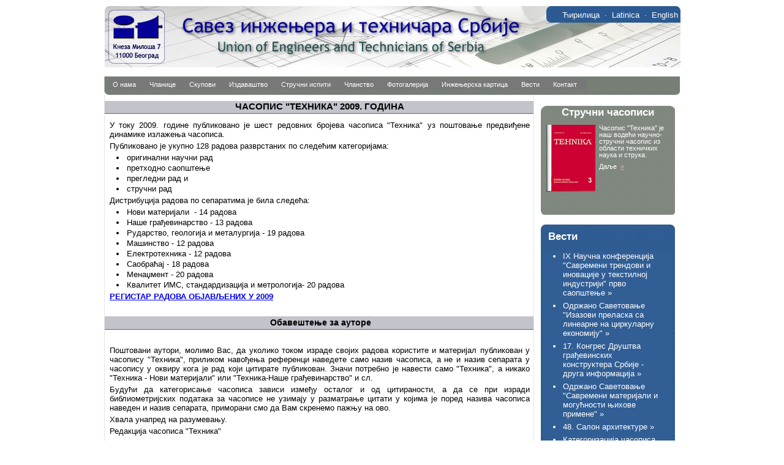

--- FILE ---
content_type: text/html; charset=UTF-8
request_url: https://www.sits.org.rs/textview.php?file=349.html
body_size: 4254
content:
<!DOCTYPE html PUBLIC "-//W3C//DTD XHTML 1.0 Transitional//EN" "http://www.w3.org/TR/xhtml1/DTD/xhtml1-transitional.dtd">
<html xmlns="http://www.w3.org/1999/xhtml">
<head>
<meta http-equiv="Content-Type" content="text/html; charset=utf-8" />
<title>2009 - Савез инжењера и техничара Србије</title>
<link href="960.css" rel="stylesheet" type="text/css" />
<link href="style2.css" rel="stylesheet" type="text/css" />
<script type="text/JavaScript" src="/xmenu/xcms_menu.js"></script>
<link href="/xmenu/xcms_menu.css" rel="stylesheet" type="text/css">
<link href="/xmenu/xcms_menu_custom.css" rel="stylesheet" type="text/css">
<style type="text/css">
<!--
.style1 {color: #456D62}
-->
</style>
</head>

<body>
<div class="container_12">
    <div class="grid_12">
		<a href="/" title='Home'><img src="/img/headerimg.jpg" width="941" height="102" border="0" /></a>
<div class="topmenu">
	&nbsp;
    <a href="/?lang=cir">Ћирилица</a> 
    &nbsp;&middot;&nbsp; 
    <a href="/?lang=lat">Latinica</a> 
    &nbsp;&middot;&nbsp; 
    <a href="/?lang=en">English</a>
</div>
    </div>
    <div class="grid_12">
    	<div id="menu">
    	   <div encoding='utf-8' id="hm0" class="qmmc">
<a >О нама</a>
<div>
<a href='/textview.php?file=rukovodstvo.html'>Руководство</a>
<a href='/textview.php?file=istorijat.html'>Историјат</a>
<a href='/textview.php?file=saradnja.htm'>Међународна сарадња</a>
<div>
<a href='/textview.php?file=medjskupovi.htm'>Међународни скупови</a>
<a href='/textview.php?file=270.html'>Активности FEANI</a>
</div>
<a href='/textview.php?file=akta.html'>Нормативна акта - Статут</a>
<a href='/textview.php?file=nagrade.html'>Награде и похвале</a>
<a href='/textview.php?file=Radorgana.html'>Рад органа СИТС-а</a>
<a href='/textview.php?file=Razvojni.html'>Развојни центар СИТС-а</a>
<a href='/textview.php?file=Aktivnosticlanice.html'>Активности чланица</a>
<a href='/textview.php?file=usluge.html'>Услуге</a>
</div>
<a >Чланице</a>
<div>
<a href='/textview.php?file=clanice.html'>Чланице на републичком нивоу</a>
<div>
<a href='/textview.php?file=564.html'>СГИС</a>
<a href='/textview.php?file=813.html'>СИТТС</a>
</div>
<a href='/textview.php?file=clanice1.html'>Покрајинске, градске и регионалне чланице</a>
<div>
<a href='/textview.php?file=565.html'>УИБ</a>
<a href='/textview.php?file=858.html'>ДИТ Крагујевац </a>
</div>
</div>
<a >Скупови</a>
<div>
<a href='/textview.php?file=kongresi.html'>Конгреси</a>
<a href='/textview.php?file=seminari.html'>Саветовања</a>
<a href='/textview.php?file=strucni.html'>Стручни скупови</a>
<div>
<a href='/textview.php?file=572.html'>Водовод и канализација</a>
</div>
<a href='/textview.php?file=konferencije.html'>Конференције</a>
<div>
<a href='/textview.php?file=892.html'>Губици воде</a>
</div>
<a href='/textview.php?file=522.html'>Симпозијуми</a>
</div>
<a >Издаваштво</a>
<div>
<a href='/textview.php?file=knjige.html'>Књиге</a>
<a href='/textview.php?file=casopisi.html'>Часописи</a>
<a href='/textview.php?file=zbornici.html'>Зборници</a>
<a href='/textview.php?file=348.html'>Часопис &quot;Техника&quot;</a>
<div>
<a href='/textview.php?file=349.html'>2009</a>
<div>
<a href='/textview.php?file=350.html'>1/2009</a>
<a href='/textview.php?file=351.html'>2/2009</a>
<a href='/textview.php?file=357.html'>3/2009</a>
<a href='/textview.php?file=358.html'>4/2009</a>
<a href='/textview.php?file=359.html'>5/2009</a>
<a href='/textview.php?file=360.html'>6/2009</a>
</div>
<a href='/textview.php?file=356.html'>2010</a>
<div>
<a href='/textview.php?file=361.html'>1/2010</a>
<a href='/textview.php?file=362.html'>2/2010</a>
<a href='/textview.php?file=363.html'>3/2010</a>
<a href='/textview.php?file=364.html'>4/2010</a>
<a href='/textview.php?file=365.html'>5/2010</a>
<a href='/textview.php?file=366.html'>6/2010</a>
</div>
<a href='/textview.php?file=369.html'>2011</a>
<div>
<a href='/textview.php?file=370.html'>1/2011</a>
<a href='/textview.php?file=371.html'>2/2011</a>
<a href='/textview.php?file=372.html'>3/2011</a>
<a href='/textview.php?file=373.html'>4/2011</a>
<a href='/textview.php?file=374.html'>5/2011</a>
<a href='/textview.php?file=375.html'>6/2011</a>
</div>
<a href='/textview.php?file=376.html'>2012</a>
<div>
<a href='/textview.php?file=377.html'>1/2012</a>
<a href='/textview.php?file=378.html'>2/2012</a>
<a href='/textview.php?file=379.html'>3/2012</a>
<a href='/textview.php?file=380.html'>4/2012</a>
<a href='/textview.php?file=382.html'>5/2012</a>
<a href='/textview.php?file=383.html'>6/2012</a>
</div>
<a href='/textview.php?file=426.html'>2013</a>
<div>
<a href='/textview.php?file=427.html'>broj 1/2013</a>
<a href='/textview.php?file=428.html'>Broj 2/2013</a>
<a href='/textview.php?file=429.html'>Broj 3/2013</a>
<a href='/textview.php?file=430.html'>Broj 4/2013</a>
<a href='/textview.php?file=431.html'>Broj 5/2013</a>
<a href='/textview.php?file=432.html'>Broj 6/2013</a>
</div>
<a href='/textview.php?file=493.html'>2014</a>
<div>
<a href='/textview.php?file=494.html'>1/2014</a>
<a href='/textview.php?file=495.html'>2/2014</a>
<a href='/textview.php?file=496.html'>3/2014</a>
<a href='/textview.php?file=497.html'>4/2014</a>
<a href='/textview.php?file=498.html'>5/2014</a>
<a href='/textview.php?file=499.html'>6/2014</a>
</div>
<a href='/textview.php?file=547.html'>2015</a>
<div>
<a href='/textview.php?file=548.html'>1/2015</a>
<a href='/textview.php?file=549.html'>2/2015</a>
<a href='/textview.php?file=550.html'>3/2015</a>
<a href='/textview.php?file=551.html'>4/2015</a>
<a href='/textview.php?file=552.html'>5/2015</a>
<a href='/textview.php?file=553.html'>6/2015</a>
</div>
<a href='/textview.php?file=576.html'>2016</a>
<div>
<a href='/textview.php?file=577.html'>1/2016</a>
<a href='/textview.php?file=578.html'>2/2016</a>
<a href='/textview.php?file=579.html'>3/2016</a>
<a href='/textview.php?file=580.html'>4/2016</a>
<a href='/textview.php?file=581.html'>5/2016</a>
<a href='/textview.php?file=582.html'>6/2016</a>
</div>
<a href='/textview.php?file=599.html'>2017</a>
<div>
<a href='/textview.php?file=600.html'>1/2017</a>
<a href='/textview.php?file=601.html'>2/2017</a>
<a href='/textview.php?file=602.html'>3/2017</a>
<a href='/textview.php?file=603.html'>4/2017</a>
<a href='/textview.php?file=604.html'>5/2017</a>
<a href='/textview.php?file=605.html'>6/2017</a>
</div>
<a href='/textview.php?file=606.html'>2018</a>
<div>
<a href='/textview.php?file=607.html'>1/2018</a>
<a href='/textview.php?file=655.html'>2/2018</a>
<a href='/textview.php?file=656.html'>3/2018</a>
<a href='/textview.php?file=680.html'>4/2018</a>
<a href='/textview.php?file=681.html'>5/2018</a>
<a href='/textview.php?file=693.html'>6/2018</a>
</div>
<a href='/textview.php?file=709.html'>2019</a>
<div>
<a href='/textview.php?file=710.html'>1/2019</a>
<a href='/textview.php?file=722.html'>2/2019</a>
<a href='/textview.php?file=743.html'>3/2019</a>
<a href='/textview.php?file=775.html'>4/2019</a>
<a href='/textview.php?file=776.html'>5/2019</a>
<a href='/textview.php?file=799.html'>6/2019</a>
</div>
<a href='/textview.php?file=800.html'>2020</a>
<div>
<a href='/textview.php?file=801.html'>1/2020</a>
<a href='/textview.php?file=802.html'>2/2020</a>
<a href='/textview.php?file=809.html'>3/2020</a>
<a href='/textview.php?file=811.html'>4/2020</a>
<a href='/textview.php?file=833.html'>5/2020</a>
<a href='/textview.php?file=834.html'>6/2020</a>
</div>
<a href='/textview.php?file=839.html'>2021</a>
<div>
<a href='/textview.php?file=840.html'>1/2021</a>
<a href='/textview.php?file=859.html'>2/2021</a>
<a href='/textview.php?file=860.html'>3/2021</a>
<a href='/textview.php?file=861.html'>4/2021</a>
<a href='/textview.php?file=879.html'>5/2021</a>
<a href='/textview.php?file=880.html'>6/2021</a>
</div>
<a href='/textview.php?file=907.html'>2022</a>
<div>
<a href='/textview.php?file=908.html'>1/2022</a>
<a href='/textview.php?file=909.html'>2/2022</a>
<a href='/textview.php?file=910.html'>3/2022</a>
<a href='/textview.php?file=911.html'>4/2022</a>
<a href='/textview.php?file=912.html'>5/2022</a>
<a href='/textview.php?file=913.html'>6/2022</a>
</div>
<a href='/textview.php?file=916.html'>2023</a>
<div>
<a href='/textview.php?file=917.html'>1/2023</a>
<a href='/textview.php?file=925.html'>2/2023</a>
<a href='/textview.php?file=935.html'>3/2023</a>
<a href='/textview.php?file=940.html'>4/2023</a>
<a href='/textview.php?file=948.html'>5/2023</a>
<a href='/textview.php?file=949.html'>6/2023</a>
</div>
<a href='/textview.php?file=951.html'>2024</a>
<div>
<a href='/textview.php?file=952.html'>1/2024</a>
<a href='/textview.php?file=956.html'>2/2024</a>
<a href='/textview.php?file=961.html'>3/2024</a>
<a href='/textview.php?file=964.html'>4/2024</a>
<a href='/textview.php?file=969.html'>5/2024</a>
<a href='/textview.php?file=980.html'>6/2024</a>
</div>
<a href='/textview.php?file=985.html'>2025</a>
<div>
<a href='/textview.php?file=986.html'>1/2025</a>
<a href='/textview.php?file=992.html'>2/2025</a>
<a href='/textview.php?file=997.html'>3/2025</a>
<a href='/textview.php?file=998.html'>4/2025</a>
<a href='/textview.php?file=1004.html'>5/2025</a>
<a href='/textview.php?file=1012.html'>6/2025</a>
</div>
</div>
<a href='/textview.php?file=474.html'>Зборници резимеа радова</a>
<a href='/textview.php?file=876.html'>Каталози</a>
</div>
<a >Стручни испити</a>
<div>
<a href='/textview.php?file=strucniispiti.html'>Увод</a>
<a href='/textview.php?file=rokovi.html'>Рокови</a>
<a href='/textview.php?file=komisije.html'>Комисије</a>
<div>
<a href='/textview.php?file=geoloske.html'>Комисија из геолошке струке</a>
<a href='/textview.php?file=rudarske.html'>Комисија из рударске струке</a>
<a href='/textview.php?file=450.html'>Комисија за производњу, пренос и дистрибуцију ел. енергије</a>
</div>
<a href='/textview.php?file=pravilnici.html'>Правилници</a>
<a href='/textview.php?file=uputstva.html'>Упутства</a>
<a href='/textview.php?file=zakoni.html'>Закони</a>
<a href='/textview.php?file=informacije.html'>Информације</a>
</div>
<a >Чланство</a>
<div>
<a href='/textview.php?file=clanarina.html'>Чланарина</a>
<a href='#'>Попис чланова</a>
<div>
<a href='/clanstvo.php?cat=1'>Архитектура</a>
<a href='/clanstvo.php?cat=5'>Геодезија</a>
<a href='/clanstvo.php?cat=6'>Геологија</a>
<a href='/clanstvo.php?cat=2'>Грађевина</a>
<a href='/clanstvo.php?cat=3'>Електротехника и информатика</a>
<a href='/clanstvo.php?cat=7'>Заштита</a>
<a href='/clanstvo.php?cat=8'>Машинство</a>
<a href='/clanstvo.php?cat=11'>Менаџмент</a>
<a href='/clanstvo.php?cat=4'>Металургија</a>
<a href='/clanstvo.php?cat=15'>Остало</a>
<a href='/clanstvo.php?cat=16'>Пејзажна архитектура</a>
<a href='/clanstvo.php?cat=9'>Пољопривреда</a>
<a href='/clanstvo.php?cat=10'>Рударство</a>
<a href='/clanstvo.php?cat=12'>Саобраћај</a>
<a href='/clanstvo.php?cat=13'>Технологија</a>
<a href='/clanstvo.php?cat=14'>Шумарство</a>
</div>
<a href='pristupnica.php'>Приступница</a>
<a href='/textview.php?file=popusti.html'>Попусти</a>
</div>
<a href='/textview.php?file=fotoglalerija.html'>Фотогалерија</a>
<a href='/textview.php?file=50.html'>Инжењерска картица</a>
<div>
<a href='/textview.php?file=400.html'>FEANI INDEX</a>
<a href='/textview.php?file=414.html'>Други о картици</a>
</div>
<a href='/content.php?list=1'>Вести</a>
<a href='/textview.php?file=298.html'>Контакт</a>
</div>            <script type="text/JavaScript">xcms_create(0,false);</script>
		</div>
            </div>  
  	<div class="clear"></div>
   
    <div class="grid_9 content brd omega"> 
		<h2>ЧАСОПИС &quot;ТЕХНИКА&quot; 2009. ГОДИНА   </h2><p align="justify">У току 2009. године публиковано је шест редовних бројева часописа &quot;Техника&quot; уз поштовање предвиђене динамике излажења часописа.   </p><p>Публиковано је укупно 128 радова разврстаних по следећим категоријама:   </p><ul><li>оригинални научни рад   </li><li>претходно саопштење   </li><li>прегледни рад и   </li><li>стручни рад   </li>  </ul><p>Дистрибуција радова по сепаратима је била следећа:   </p><ul><li>Нови материјали&nbsp; - 14 радова   </li><li>Наше грађевинарство - 13 радова   </li><li>Рударство, геологија и металургија - 19 радова   </li><li>Машинство - 12 радова   </li><li>Електротехника - 12 радова   </li><li>Саобраћај - 18 радова   </li><li>Менаџмент - 20 радова   </li><li>Квалитет ИМС, стандардизација и метрологија- 20 радова   </li>  </ul><p align="justify"><strong><a href="../include/data/docs0119.pdf">РЕГИСТАР РАДОВА ОБЈАВЉЕНИХ У 2009   </a> </strong> </p><h5>&nbsp;Обавештење за ауторе<br />  </h5><p align="justify">Поштовани аутори,  молимо Вас, да уколико током израде   својих радова користите и  материјал публикован у часопису &quot;Техника&quot;,   приликом навођења референци  наведете само назив часописа, а не и назив   сепарата у часопису у  оквиру кога је рад који цитирате публикован. Значи   потребно је навести  само &quot;Техника&quot;, а никако &quot;Техника - Нови   материјали&quot; или  &quot;Техника-Наше грађевинарство&quot; и сл.&nbsp;      </p><p align="justify">Будући    да категорисање часописа зависи између осталог и од цитираности, а да   се при изради библиометријских података за часописе не узимају у   разматрање цитати у којима је поред назива часописа наведен и назив    сепарата, приморани смо да Вам скренемо пажњу на ово.&nbsp;      </p><p align="justify">Хвала унапред на разумевању.     </p><p align="justify">Редакција часописа &quot;Техника&quot;      </p><p align="justify">&nbsp; </p>	    </div>
<br />
    <div class="grid_3">
    		            <iframe src="pimgslider/" width="220px" height="180px" scrolling="no" frameborder="0" allowtransparency="true" style="background-color: #F8DFCB;"></iframe>
		<br />
        <br />
        <div class="a220_top"></div>
        <div class="a220_middle">
            <link href="/style2.css" rel="stylesheet" type="text/css">
					<table width="95%"  border="0" cellspacing="0" cellpadding="0" style="margin-left:5px;">
            		<tr>
              			<td>
						<h1>
Вести				 
						</h1>
						</td>
            		</tr>
            		<tr>
           			  <td bgcolor="#315E95">
<ul><li><a href='/textview.php?file=konferencije.html'  class='more white' title='Даље...'>IX Научна конференција "Савремени трендови и иновације у текстилној индустрији" прво саопштење &raquo;</a></li><li><a href='/textview.php?file=Aktivnosticlanice.html'  class='more white' title='Даље...'>Одржано Саветовање "Изазови преласка са линеарне на циркуларну економију" &raquo;</a></li><li><a href='/textview.php?file=kongresi.html'  class='more white' title='Даље...'>17. Конгрес Друштва грађевинских конструктера Србије - друга информација  &raquo;</a></li><li><a href='/textview.php?file=Aktivnosticlanice.html'  class='more white' title='Даље...'>Одржано Саветовање "Савремени материјали и могућности њихове примене" &raquo;</a></li><li><a href='https://www.u-a-s.rs/desavanja/item/692-48-s-l-n-rhi-ur-p-r-nu-i-pr-s-r.html'  class='more white' title='Даље...'>48. Салон архитектуре &raquo;</a></li><li><a href='https://nitra.gov.rs/images/nauka/Kategorizacija%20naucnih%20casopisa/2025-12-25/Lista%20kategorisanih%20naucnih%20casopisa-2025.pdf'  class='more white' title='Даље...'>Категоризација часописа "Техника" за 2025. годину  &raquo;</a></li></ul>						<p align="right"> 
                            Даље<a href="/content.php?list=1" class="more orange"> 
                             &raquo;
                            </a>
                            </p>
					  
						</td>
            		</tr>
					</table>
					<table width="95%"  border="0" cellspacing="0" cellpadding="0" style="margin-left:5px;">
            		<tr>
              			<td>
						<h1>
Линкови				 
						</h1>
						</td>
            		</tr>
            		<tr>
           			  <td bgcolor="#315E95">
<ul><li><a href='https://www.engineerseurope.com/'  class='more white' title='Даље...'>ENGINEERS EUROPE &raquo;</a></li><li><a href='http://www.ias.org.rs/' target='view' class='more white' title='Даље...'>Инжењерска академија Србије &raquo;</a></li><li><a href='http://www.ingkomora.org.rs' target='view' class='more white' title='Даље...'>Инжењерска комора Србије &raquo;</a></li><li><a href='http://www.150.sits.rs/' target='view' class='more white' title='Даље...'>150 година СИТС &raquo;</a></li></ul>						<p align="right"> 
                            Даље<a href="/content.php?list=2" class="more orange"> 
                             &raquo;
                            </a>
                            </p>
					  
						</td>
            		</tr>
					</table>
        </div>
        <div class="a220_bottom"></div>
    </div>
    <div class="grid_12">&nbsp;</div>
    
    <div class="grid_12 foot">
    	 <div class="grid_12">&nbsp;</div>
<center>СИТС &#8226; Савез инжењера и техничара Србије &#8226; Кнеза Милоша 7, 11000 Београд, Србија &#8226; Телефон: 011/3230-067 &#8226; емаил:<a href="mailto:office@sits.rs">office@sits.rs</a>
</center>
<div class="grid_12">&nbsp;</div>	</div>
</div>      
</body>
</html>


--- FILE ---
content_type: text/css
request_url: https://www.sits.org.rs/pimgslider/style.css
body_size: 374
content:
* {margin:0; padding:0}
body {
	font:12px Verdana, Arial, Helvetica, sans-serif;
	color:white;
}

h1 {line-height:1.0; margin-top:4px; margin-bottom:12px; font-size:17px;}
p {line-height:1.0; margin-top:2px; margin-bottom:8px; font-size:11px;}
a {text-decoration:underline; color:#FFAA66;}
a:hover {text-decoration:none; color:white;}
img {
	margin-right:2px;
}
#wrapper {
	margin:0px auto;  
	height:182px;
	width:220px;
}

.sliderbutton {float:left; width:32px; padding-top:134px}
.sliderbutton img {cursor:pointer}
.sliderbutton img:hover {background:#666}

#slider {

	width: 220px; 
	height: 180px;
	background: #666 url(/img/gbox.jpg);
		
	float: left; 
	position: relative; 
	overflow: hidden; 
}

#slider ul {
	position:absolute; 
	list-style:none; 
	top:0; 
	left:0px;
}

#slider li {
	float:left; 
	width:200px; 
	height:180px; 
	padding-left:10px;
	padding-right:10px;
}

.pagination {float:left; list-style:none; height:25px; margin:3px 1px 0 1px}
.pagination li {float:left; cursor:pointer; padding:5px 8px; border:1px solid #999; margin:0 3px 0 0; text-align:center; color:#222}
.pagination li:hover {border:1px solid #bbb; color:#000}
li.current {border:1px solid #333; color:#fff;}

li#content {width:464px; height:70px; padding:15px 28px 15px 18px}
#content h1 {font:22px Georgia,Verdana; margin-bottom:15px; color:#036}

.title {
	color: #787878;
	font-weight: bold;
	font-size: 16px;
}